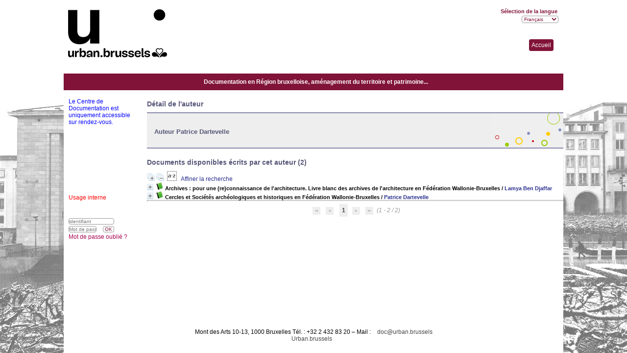

--- FILE ---
content_type: text/html; charset=iso-8859-1
request_url: https://cat.urban.brussels/opac_css/index.php?lvl=author_see&id=1693
body_size: 37216
content:
<!DOCTYPE html>
<html lang="fr">
<head>
    
	<meta charset="iso-8859-1">
	<meta name="author" content="PMB Group">

	<meta name="keywords" content="OPAC, web, library, opensource, catalog, catalogue, biblioth&egrave;que, m&eacute;diath&egrave;que, pmb, phpmybibli">
	<meta name="description" content="Catalogue en ligne Biblioth&egrave;que Urban.brussels  "><meta name="robots" content="all">
	<!--IE et son enfer de compatibilit&eacute;-->
	<meta http-equiv="X-UA-Compatible" content="IE=Edge">
	<meta name="viewport" content="width=device-width, initial-scale=1, maximum-scale=1">
			
	<title>Catalogue en ligne Biblioth&egrave;que Urban.brussels  </title>
	
	
<link rel="stylesheet" type="text/css" href="./styles/common/common.css?1618410354">
<link rel="stylesheet" type="text/css" href="./styles/common/contrib.css?1614782633">
<link rel="stylesheet" type="text/css" href="./styles/common/dGrowl.css?1598534013">
<link rel="stylesheet" type="text/css" href="./styles/common/font-awesome.css?1478593624">
<link rel="stylesheet" type="text/css" href="./styles/common/open-sans.css?1479312986">
<link rel="stylesheet" type="text/css" href="./styles/common/pagination.css?1532013719">
<link rel="stylesheet" type="text/css" href="./styles/common/record_display.css?1540561363">
<link rel="stylesheet" type="text/css" href="./styles/monuments/colonnes.css?1638811852">
<link rel="stylesheet" type="text/css" href="./styles/monuments/ext_search.css?1638811852">
<link rel="stylesheet" type="text/css" href="./styles/monuments/gallerie_photos.css?1638811852">
<link rel="stylesheet" type="text/css" href="./styles/monuments/liste_bulletins.css?1638811852">
<link rel="stylesheet" type="text/css" href="./styles/monuments/monuments.css?1706098204">
<link rel="stylesheet" type="text/css" href="./styles/monuments/print.css?1638811853">
<link rel="stylesheet" type="text/css" href="./styles/monuments/tags.css?1638811852">
<link rel="stylesheet" type="text/css" href="./styles/monuments/visionneuse.css?1638811853"><script type="text/javascript">var opac_style= 'monuments';</script>
	<!-- css_authentication -->	<link rel="SHORTCUT ICON" href="images/site/favicon.ico">
	<script type="text/javascript" src="includes/javascript/drag_n_drop.js"></script>
	<script type="text/javascript" src="includes/javascript/handle_drop.js"></script>
	<script type="text/javascript" src="includes/javascript/popup.js"></script>
	<script type="text/javascript">
	  	if (!document.getElementsByClassName){ // pour ie
			document.getElementsByClassName = 
			function(nom_class){
				var items=new Array();
				var count=0;
				for (var i=0; i<document.getElementsByTagName('*').length; i++) {  
					if (document.getElementsByTagName('*').item(i).className == nom_class) {
						items[count++] = document.getElementsByTagName('*').item(i); 
				    }
				 }
				return items;
			 }
		}
		// Fonction a utilisier pour l'encodage des URLs en javascript
		function encode_URL(data){
			var docCharSet = document.characterSet ? document.characterSet : document.charset;
			if(docCharSet == "UTF-8"){
				return encodeURIComponent(data);
			}else{
				return escape(data);
			}
		}
	</script>

<link rel="stylesheet" type="text/css" href="./includes/javascript/dojo/dijit/themes/tundra/tundra.css">
<script type="text/javascript">
	var dojoConfig = {
		parseOnLoad: true,
		locale: 'fr-fr',
		isDebug: false,
		usePlainJson: true,
		packages: [{
			name: 'pmbBase',
			location:'../../../..'
		},{
			name: 'd3',
			location:'../../d3'
		}],
		deps: ['apps/pmb/MessagesStore', 'dgrowl/dGrowl', 'dojo/ready', 'apps/pmb/ImagesStore'],
		callback:function(MessagesStore, dGrowl, ready, ImagesStore){
			window.pmbDojo = {};
			pmbDojo.messages = new MessagesStore({url:'./ajax.php?module=ajax&categ=messages', directInit:false});
			pmbDojo.images = new ImagesStore({url:'./ajax.php?module=ajax&categ=images', directInit:false});
			ready(function(){
				new dGrowl({'channels':[{'name':'info','pos':2},{'name':'error', 'pos':1}]});
			});
		
		},
	};
</script>
<script type="text/javascript" src="./includes/javascript/dojo/dojo/dojo.js"></script>
<script type="text/javascript">
	dojo.addOnLoad(function () {
		// Ajout du theme Dojo
		dojo.addClass(dojo.body(),'tundra');
    })
</script>
<script type="text/javascript">
	var opac_show_social_network =0;
	var pmb_img_patience = './images/patience.gif';
</script>
	<script type="text/javascript" src="./includes/javascript/http_request.js"></script>
	
</head>

<body onload="window.defaultStatus='PMB : Acc&egrave;s public';" id="pmbopac">
<script type="text/javascript">
	function findNoticeElement(id){
		var ul=null;
		//cas des notices classiques
		var domNotice = document.getElementById('el'+id+'Child');
		//notice_display
		if(!domNotice) domNotice = document.getElementById('notice');
		if(domNotice){
			var uls = domNotice.getElementsByTagName('ul');
			for (var i=0 ; i<uls.length ; i++){
				if(uls[i].getAttribute('id') == 'onglets_isbd_public'+id){
					var ul = uls[i];
					break;
				}
			}
		} else{
			var li = document.getElementById('onglet_isbd'+id);
			if(!li) var li = document.getElementById('onglet_public'+id);
			if(!li) var li = document.getElementById('onglet_detail'+id);
			if(li) var ul = li.parentNode;
		}
		return ul;
	}
	function show_what(quoi, id) {
		switch(quoi){
			case 'EXPL_LOC' :
				document.getElementById('div_expl_loc' + id).style.display = 'block';
				document.getElementById('div_expl' + id).style.display = 'none';		
				document.getElementById('onglet_expl' + id).className = 'isbd_public_inactive';		
				document.getElementById('onglet_expl_loc' + id).className = 'isbd_public_active';
				break;
			case 'EXPL' :
				document.getElementById('div_expl_loc' + id).style.display = 'none';
				document.getElementById('div_expl' + id).style.display = 'block';
				document.getElementById('onglet_expl' + id).className = 'isbd_public_active';
				document.getElementById('onglet_expl_loc' + id).className = 'isbd_public_inactive';
				break;
			default :
				quoi= quoi.toLowerCase();
				var ul = findNoticeElement(id);
				if (ul) {
					var items  = ul.getElementsByTagName('li');
					for (var i=0 ; i<items.length ; i++){
						if(items[i].getAttribute('id')){
							if(items[i].getAttribute('id') == 'onglet_'+quoi+id){
								items[i].className = 'isbd_public_active';
								document.getElementById('div_'+quoi+id).style.display = 'block';
							}else{
								if(items[i].className != 'onglet_tags' && items[i].className != 'onglet_avis' && items[i].className != 'onglet_sugg' && items[i].className != 'onglet_basket' && items[i].className != 'onglet_liste_lecture'){
									items[i].className = 'isbd_public_inactive';	
									document.getElementById(items[i].getAttribute('id').replace('onglet','div')).style.display = 'none';
								}
							}
						}
					}			
				}
				break;
		}
	}
</script>
	<script type="text/javascript" src="./includes/javascript/tablist_ajax.js"></script>
<script type="text/javascript" src="./includes/javascript/tablist.js"></script>
<script type="text/javascript" src="./includes/javascript/misc.js"></script>
	<div id="att" style="z-Index:1000"></div>
	<div id="container" class="container-fr_FR"><div id="main" fixed="yes"><div id="main_header"></div>
	<div id="monuments_accueil"><span style="cursor: pointer;" onclick="document.location='./index.php?'">Accueil</span></div>	
	<div id="main_hors_footer">
						

<script type="text/javascript" src="./includes/javascript/auth_popup.js"></script>	
<script type="text/javascript" src="./includes/javascript/pnb.js"></script>
<script type="text/javascript" src="/opac_css/styles/monuments/monuments_infopages.js"></script><div id="navigator" fixed="yes">
<table style="width:100%"><tr><td class="navig_actions_first_screen"><a href="./index.php?lvl=index" class="navig_etageres"><span>Nouvelle recherche</span></a></td>
</tr></table></div><div id="resume_panier" class="empty" fixed="yes"></div><div id="intro_message"><div class="p1">Documentation en R&eacute;gion bruxelloise, am&eacute;nagement du territoire et patrimoine...</div><div class="p2"></div></div><!-- fermeture de #navigator -->
<!-- $Id: gabarit.html,v 1.10.6.2 2020/12/17 13:46:57 gneveu Exp $ -->

<div id="aut_details">
		<h3><span>D&eacute;tail de l'auteur</span></h3>
	<div id="aut_details_container">
		<div id="aut_see" class="aut_see">
			<table class="table_aut_see">
				<tr id="authority_container">
					<td>
						<div id="authority_display_table" class="aut_display_table">
								<div class="authorlevel2">
																			<h3>
		Auteur		Patrice Dartevelle 
							</h3>
	
																																																													
																	<div class="aut_display_row concepts_composed">	
										
									</div>
																																								
																																	<!-- Bouton edition -->
													
																								
	</div>
						</div>
					</td>
				</tr>
			</table>	
		</div>
					<div id="aut_details_liste">
				<h3><span class="aut_details_liste_titre">Documents disponibles &eacute;crits par cet auteur (2)</span></h3>
<div id="resultatrech_liste"><span class="expandAll"><a href="javascript:expandAll_ajax(1);"><img class="img_plusplus" src="./images/expand_all.gif" style="border:0px" id="expandall"></a></span><span class="espaceResultSearch">&nbsp;</span><span class="collapseAll"><a href="javascript:collapseAll()"><img class="img_moinsmoins" src="./images/collapse_all.gif" style="border:0px" id="collapseall"></a></span><span class="espaceResultSearch">&nbsp;</span><script type="text/javascript" src="./includes/javascript/select.js"></script>
						<script>
							var ajax_get_sort=new http_request();
					
							function get_sort_content(del_sort, ids) {
								var url = './ajax.php?module=ajax&categ=sort&sub=get_sort&raz_sort='+(typeof(del_sort) != 'undefined' ? del_sort : '')+'&suppr_ids='+(typeof(ids) != 'undefined' ? ids : '')+'&page_en_cours=lvl%3Dauthor_see%26id%3D1693&sort_name=notices';
								ajax_get_sort.request(url,0,'',1,show_sort_content,0,0);
							}
					
							function show_sort_content(response) {
								document.getElementById('frame_notice_preview').innerHTML=ajax_get_sort.get_text();
								var tags = document.getElementById('frame_notice_preview').getElementsByTagName('script');
					       		for(var i=0;i<tags.length;i++){
									window.eval(tags[i].text);
					        	}
							}
							function kill_sort_frame() {
								var sort_view=document.getElementById('frame_notice_preview');
								if (sort_view)
									sort_view.parentNode.removeChild(sort_view);
							}
						</script>  
                        <span class="triSelector">
                            <a onclick="show_layer(); get_sort_content();" title="Tris disponibles" style="cursor : pointer;">
                                <img src="./images/orderby_az.gif" alt="Tris disponibles" class="align_bottom" hspace="3" style="border:0px" id="sort_icon">
                            </a>
                        </span><form name="mc_values" action="./index.php?lvl=more_results" style="display:none" method="post">
<input type="hidden" name="search[]" value="s_4"><input type="hidden" name="inter_0_s_4" value=""><input type="hidden" name="op_0_s_4" value="EQ"><input type="hidden" name="field_0_s_4[]" value='a:2:{s:17:"serialized_search";s:25:"a:1:{s:6:"SEARCH";a:0:{}}";s:11:"search_type";s:20:"search_simple_fields";}'><input type="hidden" name="page" value="1">
			<input type="hidden" name="nb_per_page_custom" value="">
</form><span class="espaceResultSearch">&nbsp;&nbsp;</span><span class="affiner_recherche"><a href="./index.php?search_type_asked=extended_search&amp;mode_aff=aff_module" title="Affiner la recherche">Affiner la recherche</a></span><blockquote>

			<div id="el75365Parent" class="notice-parent">
			
			<img class="img_plus" src="./getgif.php?nomgif=plus" name="imEx" id="el75365Img" title="d&eacute;tail" alt="d&eacute;tail" style="border:0px" onclick="expandBase('el75365', true);  return false;" hspace="3"><img src="https://cat.urban.brussels/opac_css/images/icon_a_16x16.gif" alt="Document: texte imprim&eacute;" title="Document: texte imprim&eacute;">
			<span class="notice-heada" draggable="yes" dragtype="notice" id="drag_noti_75365"><span class="statutnot1"></span><span notice="75365" class="header_title">Archives : pour une (re)connaissance de l'architecture. Livre blanc des archives de l'architecture en F&eacute;d&eacute;ration Wallonie-Bruxelles</span><span class="header_authors"> / <a href="./index.php?lvl=author_see&amp;id=1692">Lamya Ben Djaffar</a></span><span class="Z3988" title="ctx_ver=Z39.88-2004&amp;rft_val_fmt=info%3Aofi%2Ffmt%3Akev%3Amtx%3Abook&amp;rft.genre=book&amp;rft.btitle=Archives%20%3A%20pour%20une%20%28re%29connaissance%20de%20l%27architecture.%20Livre%20blanc%20des%20archives%20de%20l%27architecture%20en%20F%C3%A9d%C3%A9ration%20Wallonie-Bruxelles&amp;rft.title=Archives%20%3A%20pour%20une%20%28re%29connaissance%20de%20l%27architecture.%20Livre%20blanc%20des%20archives%20de%20l%27architecture%20en%20F%C3%A9d%C3%A9ration%20Wallonie-Bruxelles&amp;rft.isbn=978-2-930705-00-2&amp;rft.tpages=191%20p.&amp;rft.date=2012&amp;rft_id=&amp;rft.pub=F%C3%A9d%C3%A9ration%20Wallonie-Bruxelles%20%28Cellule%20architecture%29&amp;rft.place=Bruxelles&amp;rft.au=Lamya%20Ben%20Djaffar&amp;rft.au=Patrick%20Burniat&amp;rft.au=Patrice%20Dartevelle&amp;rft.au=Chantal%20Dassonville&amp;rft.au=Ir%C3%A8ne%20Lund&amp;rft.au=David%20Peycer%C3%A9&amp;rft.au=Pierre-Alain%20Tallier&amp;rft.aulast=Ben%20Djaffar&amp;rft.aufirst=Lamya"></span></span>
	    		<br>
				</div>
				<div id="el75365Child" class="notice-child" style="margin-bottom:6px;display:none;" token="e1ea028707ad611a0991340fd6c0553f" datetime="1768691557"><table style="width:100%"><tr><td>
		<ul id="onglets_isbd_public75365" class="onglets_isbd_public">
	  			<li id="onglet_public75365" class="isbd_public_active"><a href="#" title="Public" onclick="show_what('PUBLIC', '75365'); return false;">Public</a></li>
				<li id="onglet_isbd75365" class="isbd_public_inactive"><a href="#" title="ISBD" onclick="show_what('ISBD', '75365'); return false;">ISBD</a></li>
					
					
					</ul>
					<div class="row"></div>
					<div id="div_public75365" style="display:block;"><table><tr class="tr_title">
					<td class="align_right bg-grey"><span class="etiq_champ">Titre :</span></td>
					<td class="public_line_value"><span class="public_title">Archives : pour une (re)connaissance de l'architecture. Livre blanc des archives de l'architecture en F&eacute;d&eacute;ration Wallonie-Bruxelles</span></td>
				</tr><tr class="tr_typdoc">
					<td class="align_right bg-grey"><span class="etiq_champ">Type de document&nbsp;: </span></td>
					<td class="public_line_value"><span class="public_typdoc">texte imprim&eacute;</span></td>
				</tr><tr class="tr_auteurs">
					<td class="align_right bg-grey"><span class="etiq_champ">Auteurs : </span></td>
					<td class="public_line_value"><span class="public_auteurs"><a href="./index.php?lvl=author_see&amp;id=1692">Lamya Ben Djaffar</a>, Auteur ; <a href="./index.php?lvl=author_see&amp;id=290">Patrick Burniat</a>, Auteur ; <a href="./index.php?lvl=author_see&amp;id=1693">Patrice Dartevelle</a>, Auteur ; <a href="./index.php?lvl=author_see&amp;id=1694">Chantal Dassonville</a>, Auteur ; <a href="./index.php?lvl=author_see&amp;id=1695">Ir&egrave;ne Lund</a>, Auteur ; <a href="./index.php?lvl=author_see&amp;id=1696">David Peycer&eacute;</a>, Auteur ; <a href="./index.php?lvl=author_see&amp;id=1697">Pierre-Alain Tallier</a>, Auteur</span></td>
				</tr><tr class="tr_ed1">
					<td class="align_right bg-grey"><span class="etiq_champ">Editeur :</span></td>
					<td class="public_line_value"><span class="public_ed1"><a href="./index.php?lvl=publisher_see&amp;id=6587">Bruxelles : F&eacute;d&eacute;ration Wallonie-Bruxelles (Cellule architecture)</a></span></td>
				</tr><tr class="tr_year">
					<td class="align_right bg-grey"><span class="etiq_champ">Ann&eacute;e de publication&nbsp;: </span></td>
					<td class="public_line_value"><span class="public_year">2012</span></td>
				</tr><tr class="tr_ed2">
					<td class="align_right bg-grey"><span class="etiq_champ">Autre Editeur :</span></td>
					<td class="public_line_value"><span class="public_ed2"><a href="./index.php?lvl=publisher_see&amp;id=6588">Bruxelles : Universit&eacute; Libre de Bruxelles (ULB, Facult&eacute; d'architecture La Cambre-Horta)</a></span></td>
				</tr><tr class="tr_npages">
					<td class="align_right bg-grey"><span class="etiq_champ">Importance : </span></td>
					<td class="public_line_value"><span class="public_npages">191 p.</span></td>
				</tr><tr class="tr_code">
					<td class="align_right bg-grey"><span class="etiq_champ">ISBN/ISSN/EAN&nbsp;: </span></td>
					<td class="public_line_value"><span class="public_code">978-2-930705-00-2</span></td>
				</tr><tr class="tr_categ">
					<td class="align_right bg-grey"><span class="etiq_champ">Cat&eacute;gories&nbsp;: </span></td>
					<td class="public_line_value"><span class="public_categ">[Th&eacute;saurus g&eacute;ographique Monuments et sites] <a href="./index.php?lvl=categ_see&amp;id=1008">R&eacute;gion de Bruxelles-Capitale = Brussels Hoofdstedelijk Gewest</a><br>[Th&eacute;saurus g&eacute;ographique Monuments et sites] <a href="./index.php?lvl=categ_see&amp;id=1026">Wallonie = Walloni&euml;</a><br>[Th&eacute;saurus rangement Monuments et sites] <a href="./index.php?lvl=categ_see&amp;id=1395">Documentation, Bibliographie / Biblioth&egrave;ques et Archives = Documentatie, Bibliografie / Bibliotheken en Archieven</a><br></span></td>
				</tr><tr class="tr_persofield">
					<td class="align_right bg-grey"><span class="etiq_champ">Bibliographie bruxelloise : </span></td>
					<td class="public_line_value"><span class="public_persofield">Oui</span></td>
				</tr><tr class="tr_permalink">
					<td class="align_right bg-grey"><span class="etiq_champ">Permalink :</span></td>
					<td class="public_line_value"><span class="public_permalink"><a href="https://cat.urban.brussels/opac_css/index.php?lvl=notice_display&amp;id=75365">https://cat.urban.brussels/opac_css/index.php?lvl=notice_display&amp;id=75365</a></span></td>
				</tr></table>
</div>
					<div id="div_isbd75365" style="display:none;">Archives : pour une (re)connaissance de l'architecture. Livre blanc des archives de l'architecture en F&eacute;d&eacute;ration Wallonie-Bruxelles [texte imprim&eacute;] / <a href="./index.php?lvl=author_see&amp;id=1692">Lamya Ben Djaffar</a>, Auteur ; <a href="./index.php?lvl=author_see&amp;id=290">Patrick Burniat</a>, Auteur ; <a href="./index.php?lvl=author_see&amp;id=1693">Patrice Dartevelle</a>, Auteur ; <a href="./index.php?lvl=author_see&amp;id=1694">Chantal Dassonville</a>, Auteur ; <a href="./index.php?lvl=author_see&amp;id=1695">Ir&egrave;ne Lund</a>, Auteur ; <a href="./index.php?lvl=author_see&amp;id=1696">David Peycer&eacute;</a>, Auteur ; <a href="./index.php?lvl=author_see&amp;id=1697">Pierre-Alain Tallier</a>, Auteur&nbsp;.&nbsp;-&nbsp;<a href="./index.php?lvl=publisher_see&amp;id=6587">Bruxelles : F&eacute;d&eacute;ration Wallonie-Bruxelles (Cellule architecture)</a>&nbsp;: <a href="./index.php?lvl=publisher_see&amp;id=6588">Bruxelles : Universit&eacute; Libre de Bruxelles (ULB, Facult&eacute; d'architecture La Cambre-Horta)</a>, 2012&nbsp;.&nbsp;-&nbsp;191 p.<br><b>ISBN</b>&nbsp;: 978-2-930705-00-2<table><tr class="tr_categ">
					<td class="align_right bg-grey"><span class="etiq_champ">Cat&eacute;gories&nbsp;: </span></td>
					<td class="public_line_value"><span class="public_categ">[Th&eacute;saurus g&eacute;ographique Monuments et sites] <a href="./index.php?lvl=categ_see&amp;id=1008">R&eacute;gion de Bruxelles-Capitale = Brussels Hoofdstedelijk Gewest</a><br>[Th&eacute;saurus g&eacute;ographique Monuments et sites] <a href="./index.php?lvl=categ_see&amp;id=1026">Wallonie = Walloni&euml;</a><br>[Th&eacute;saurus rangement Monuments et sites] <a href="./index.php?lvl=categ_see&amp;id=1395">Documentation, Bibliographie / Biblioth&egrave;ques et Archives = Documentatie, Bibliografie / Bibliotheken en Archieven</a><br></span></td>
				</tr><tr class="tr_persofield">
					<td class="align_right bg-grey"><span class="etiq_champ">Bibliographie bruxelloise : </span></td>
					<td class="public_line_value"><span class="public_persofield">Oui</span></td>
				</tr><tr class="tr_permalink">
					<td class="align_right bg-grey"><span class="etiq_champ">Permalink :</span></td>
					<td class="public_line_value"><span class="public_permalink"><a href="https://cat.urban.brussels/opac_css/index.php?lvl=notice_display&amp;id=75365">https://cat.urban.brussels/opac_css/index.php?lvl=notice_display&amp;id=75365</a></span></td>
				</tr></table></div></td></tr></table>
					<h3>R&eacute;servation</h3><a href="#" onclick="if(confirm('Voulez-vous vraiment r&eacute;server ce document ?')){w=window.open('./do_resa.php?lvl=resa&amp;id_notice=75365&amp;id_bulletin=0&amp;oresa=popup','doresa','scrollbars=yes,width=500,height=600,menubar=0,resizable=yes'); w.focus(); return false;}else return false;" id="bt_resa">R&eacute;server ce document</a><br>
<h3><span id="titre_exemplaires" class="titre_exemplaires">Exemplaires (1)</span></h3>
<table cellpadding="2" class="exemplaires" style="width:100%">
<tr class="thead"><th class="expl_header_expl_cb">Code-barres</th><th class="expl_header_expl_cote">Cote</th><th class="expl_header_tdoc_libelle">Support</th><th class="expl_header_location_libelle">Localisation</th><th class="expl_header_section_libelle">Section</th><th class="expl_header_expl_note">Note</th><th class="expl_header_statut">Disponibilit&eacute;</th></tr><tr class="even item_expl expl_available"><td id="expl_68865" class="expl_cb">20130016</td><td class="expl_cote">014.1</td><td class="tdoc_libelle">Monographie = Monografie</td><td class="location_libelle">Biblioth&egrave;que = Bibliotheek</td><td class="section_libelle">Monographies = Monografie&euml;n</td><td class="expl_note"></td><td class="expl_situation"><strong>Disponible</strong> </td></tr>
</table></div>
			<div id="el103826Parent" class="notice-parent">
			
			<img class="img_plus" src="./getgif.php?nomgif=plus" name="imEx" id="el103826Img" title="d&eacute;tail" alt="d&eacute;tail" style="border:0px" onclick="expandBase('el103826', true);  return false;" hspace="3"><img src="https://cat.urban.brussels/opac_css/images/icon_a_16x16.gif" alt="Document: texte imprim&eacute;" title="Document: texte imprim&eacute;">
			<span class="notice-heada" draggable="yes" dragtype="notice" id="drag_noti_103826"><span class="statutnot1"></span><span notice="103826" class="header_title">Cercles et Soci&eacute;t&eacute;s arch&eacute;ologiques et historiques en F&eacute;d&eacute;ration Wallonie-Bruxelles</span><span class="header_authors"> / <a href="./index.php?lvl=author_see&amp;id=1693">Patrice Dartevelle</a></span><span class="Z3988" title="ctx_ver=Z39.88-2004&amp;rft_val_fmt=info%3Aofi%2Ffmt%3Akev%3Amtx%3Abook&amp;rft.genre=book&amp;rft.btitle=Cercles%20et%20Soci%C3%A9t%C3%A9s%20arch%C3%A9ologiques%20et%20historiques%20en%20F%C3%A9d%C3%A9ration%20Wallonie-Bruxelles&amp;rft.title=Cercles%20et%20Soci%C3%A9t%C3%A9s%20arch%C3%A9ologiques%20et%20historiques%20en%20F%C3%A9d%C3%A9ration%20Wallonie-Bruxelles&amp;rft.isbn=978-2-930624-04-4&amp;rft.tpages=112%20p.&amp;rft.date=2012&amp;rft_id=&amp;rft.series=Documents%20du%20patrimoine%20Culturel&amp;rft.pub=F%C3%A9d%C3%A9ration%20Wallonie-Bruxelles%20%28Observatoire%20des%20Politiques%20Culturelles%20-%20OPC%20%3B%20Service%20du%20Patrimoine%20culturel%29&amp;rft.place=Bruxelles&amp;rft.au=Patrice%20Dartevelle&amp;rft.au=Jacques%20Toussaint&amp;rft.aulast=Dartevelle&amp;rft.aufirst=Patrice"></span></span>
	    		<br>
				</div>
				<div id="el103826Child" class="notice-child" style="margin-bottom:6px;display:none;" token="169df70c76fd004582e1bb7c0ca04442" datetime="1768691557"><table style="width:100%"><tr><td style="vertical-align:top">
		<ul id="onglets_isbd_public103826" class="onglets_isbd_public">
	  			<li id="onglet_public103826" class="isbd_public_active"><a href="#" title="Public" onclick="show_what('PUBLIC', '103826'); return false;">Public</a></li>
				<li id="onglet_isbd103826" class="isbd_public_inactive"><a href="#" title="ISBD" onclick="show_what('ISBD', '103826'); return false;">ISBD</a></li>
					
					
					</ul>
					<div class="row"></div>
					<div id="div_public103826" style="display:block;"><table><tr class="tr_title">
					<td class="align_right bg-grey"><span class="etiq_champ">Titre :</span></td>
					<td class="public_line_value"><span class="public_title">Cercles et Soci&eacute;t&eacute;s arch&eacute;ologiques et historiques en F&eacute;d&eacute;ration Wallonie-Bruxelles</span></td>
				</tr><tr class="tr_typdoc">
					<td class="align_right bg-grey"><span class="etiq_champ">Type de document&nbsp;: </span></td>
					<td class="public_line_value"><span class="public_typdoc">texte imprim&eacute;</span></td>
				</tr><tr class="tr_auteurs">
					<td class="align_right bg-grey"><span class="etiq_champ">Auteurs : </span></td>
					<td class="public_line_value"><span class="public_auteurs"><a href="./index.php?lvl=author_see&amp;id=1693">Patrice Dartevelle</a>, Coordinateur ; <a href="./index.php?lvl=author_see&amp;id=1477">Jacques Toussaint</a>, Coordinateur</span></td>
				</tr><tr class="tr_ed1">
					<td class="align_right bg-grey"><span class="etiq_champ">Editeur :</span></td>
					<td class="public_line_value"><span class="public_ed1"><a href="./index.php?lvl=publisher_see&amp;id=8677">Bruxelles : F&eacute;d&eacute;ration Wallonie-Bruxelles (Observatoire des Politiques Culturelles - OPC ; Service du Patrimoine culturel)</a></span></td>
				</tr><tr class="tr_year">
					<td class="align_right bg-grey"><span class="etiq_champ">Ann&eacute;e de publication&nbsp;: </span></td>
					<td class="public_line_value"><span class="public_year">2012</span></td>
				</tr><tr class="tr_ed2">
					<td class="align_right bg-grey"><span class="etiq_champ">Autre Editeur :</span></td>
					<td class="public_line_value"><span class="public_ed2"><a href="./index.php?lvl=publisher_see&amp;id=8678">[S.l.] : Association des Cercles francophones d'Histoire et d'Arch&eacute;ologie de Belgique</a></span></td>
				</tr><tr class="tr_coll">
					<td class="align_right bg-grey"><span class="etiq_champ">Collection : </span></td>
					<td class="public_line_value"><span class="public_coll"><a href="./index.php?lvl=coll_see&amp;id=3300">Documents du patrimoine Culturel</a> num. 4 </span></td>
				</tr><tr class="tr_npages">
					<td class="align_right bg-grey"><span class="etiq_champ">Importance : </span></td>
					<td class="public_line_value"><span class="public_npages">112 p.</span></td>
				</tr><tr class="tr_size">
					<td class="align_right bg-grey"><span class="etiq_champ">Format : </span></td>
					<td class="public_line_value"><span class="public_size">25 cm</span></td>
				</tr><tr class="tr_code">
					<td class="align_right bg-grey"><span class="etiq_champ">ISBN/ISSN/EAN&nbsp;: </span></td>
					<td class="public_line_value"><span class="public_code">978-2-930624-04-4</span></td>
				</tr><tr class="tr_categ">
					<td class="align_right bg-grey"><span class="etiq_champ">Cat&eacute;gories&nbsp;: </span></td>
					<td class="public_line_value"><span class="public_categ">[Th&eacute;saurus g&eacute;ographique Monuments et sites] <a href="./index.php?lvl=categ_see&amp;id=1008">R&eacute;gion de Bruxelles-Capitale = Brussels Hoofdstedelijk Gewest</a><br>[Th&eacute;saurus g&eacute;ographique Monuments et sites] <a href="./index.php?lvl=categ_see&amp;id=1026">Wallonie = Walloni&euml;</a><br>[Th&eacute;saurus rangement Monuments et sites] <a href="./index.php?lvl=categ_see&amp;id=1344">Arch&eacute;ologie = Archeologie</a><br></span></td>
				</tr><tr class="tr_persofield">
					<td class="align_right bg-grey"><span class="etiq_champ">Bibliographie bruxelloise : </span></td>
					<td class="public_line_value"><span class="public_persofield">Oui</span></td>
				</tr><tr class="tr_permalink">
					<td class="align_right bg-grey"><span class="etiq_champ">Permalink :</span></td>
					<td class="public_line_value"><span class="public_permalink"><a href="https://cat.urban.brussels/opac_css/index.php?lvl=notice_display&amp;id=103826">https://cat.urban.brussels/opac_css/index.php?lvl=notice_display&amp;id=103826</a></span></td>
				</tr></table>
</div>
					<div id="div_isbd103826" style="display:none;">Cercles et Soci&eacute;t&eacute;s arch&eacute;ologiques et historiques en F&eacute;d&eacute;ration Wallonie-Bruxelles [texte imprim&eacute;] / <a href="./index.php?lvl=author_see&amp;id=1693">Patrice Dartevelle</a>, Coordinateur ; <a href="./index.php?lvl=author_see&amp;id=1477">Jacques Toussaint</a>, Coordinateur&nbsp;.&nbsp;-&nbsp;<a href="./index.php?lvl=publisher_see&amp;id=8677">Bruxelles : F&eacute;d&eacute;ration Wallonie-Bruxelles (Observatoire des Politiques Culturelles - OPC ; Service du Patrimoine culturel)</a>&nbsp;: <a href="./index.php?lvl=publisher_see&amp;id=8678">[S.l.] : Association des Cercles francophones d'Histoire et d'Arch&eacute;ologie de Belgique</a>, 2012&nbsp;.&nbsp;-&nbsp;112 p.&nbsp;; 25 cm.&nbsp;-&nbsp;(<a href="./index.php?lvl=coll_see&amp;id=3300">Documents du patrimoine Culturel</a>; 4) .<br><b>ISBN</b>&nbsp;: 978-2-930624-04-4<table><tr class="tr_categ">
					<td class="align_right bg-grey"><span class="etiq_champ">Cat&eacute;gories&nbsp;: </span></td>
					<td class="public_line_value"><span class="public_categ">[Th&eacute;saurus g&eacute;ographique Monuments et sites] <a href="./index.php?lvl=categ_see&amp;id=1008">R&eacute;gion de Bruxelles-Capitale = Brussels Hoofdstedelijk Gewest</a><br>[Th&eacute;saurus g&eacute;ographique Monuments et sites] <a href="./index.php?lvl=categ_see&amp;id=1026">Wallonie = Walloni&euml;</a><br>[Th&eacute;saurus rangement Monuments et sites] <a href="./index.php?lvl=categ_see&amp;id=1344">Arch&eacute;ologie = Archeologie</a><br></span></td>
				</tr><tr class="tr_persofield">
					<td class="align_right bg-grey"><span class="etiq_champ">Bibliographie bruxelloise : </span></td>
					<td class="public_line_value"><span class="public_persofield">Oui</span></td>
				</tr><tr class="tr_permalink">
					<td class="align_right bg-grey"><span class="etiq_champ">Permalink :</span></td>
					<td class="public_line_value"><span class="public_permalink"><a href="https://cat.urban.brussels/opac_css/index.php?lvl=notice_display&amp;id=103826">https://cat.urban.brussels/opac_css/index.php?lvl=notice_display&amp;id=103826</a></span></td>
				</tr></table></div></td><td class="align_right" style="vertical-align:top"><img class="vignetteimg align_right" src="https://cat.urban.brussels/opac_css/images/vide.png" title="Cercles et Soci&eacute;t&eacute;s arch&eacute;ologiques et historiques en F&eacute;d&eacute;ration Wallonie-Bruxelles" hspace="4" vspace="2" vigurl="https://cat.urban.brussels/opac_css/getimage.php?notice_id=103826" alt="vignette"></td></tr></table>
					<h3>R&eacute;servation</h3><a href="#" onclick="if(confirm('Voulez-vous vraiment r&eacute;server ce document ?')){w=window.open('./do_resa.php?lvl=resa&amp;id_notice=103826&amp;id_bulletin=0&amp;oresa=popup','doresa','scrollbars=yes,width=500,height=600,menubar=0,resizable=yes'); w.focus(); return false;}else return false;" id="bt_resa">R&eacute;server ce document</a><br>
<h3><span id="titre_exemplaires" class="titre_exemplaires">Exemplaires (1)</span></h3>
<table cellpadding="2" class="exemplaires" style="width:100%">
<tr class="thead"><th class="expl_header_expl_cb">Code-barres</th><th class="expl_header_expl_cote">Cote</th><th class="expl_header_tdoc_libelle">Support</th><th class="expl_header_location_libelle">Localisation</th><th class="expl_header_section_libelle">Section</th><th class="expl_header_expl_note">Note</th><th class="expl_header_statut">Disponibilit&eacute;</th></tr><tr class="even item_expl expl_available"><td id="expl_88076" class="expl_cb">20210150</td><td class="expl_cote">770.1</td><td class="tdoc_libelle">Monographie = Monografie</td><td class="location_libelle">Biblioth&egrave;que = Bibliotheek</td><td class="section_libelle">Monographies = Monografie&euml;n</td><td class="expl_note"></td><td class="expl_situation"><strong>Disponible</strong> </td></tr>
</table></div></blockquote>
<div id="navbar"><hr><div style="text-align:center">
<script type="text/javascript">
<!--
	function test_form(form)
	{

		if (form.page.value > 1)
		{
			alert("Num&eacute;ro de page trop &eacute;lev&eacute; !");
			form.page.focus();
			return false;
		}

		return true;
	}
-->
</script><div class="navbar">
<form name="form" action="./index.php?lvl=author_see&amp;id=1693&amp;nbr_lignes=2&amp;l_typdoc=a" method="post" onsubmit="return test_form(form)">
<img src="./images/first-grey.png" alt="premi&egrave;re page">
<img src="./images/prev-grey.png" alt="page pr&eacute;c&eacute;dente">
<strong>1</strong><img src="./images/next-grey.png" alt="page suivante">
<img src="./images/last-grey.png" alt="derni&egrave;re page">
 (1 - 2 / 2)</form>
</div>
</div></div>
</div>
			</div>	
			
	</div>
</div>	
		</div><!-- fin DIV main_hors_footer --><div id="footer">

<span id="footer_rss" fixed="yes">
	
</span>
<span id="footer_link_sup" fixed="yes">
		Mont des Arts 10-13, 1000 Bruxelles
T&eacute;l. : +32 2 432 83 20 &#150; Mail : <a href="mailto:doc@urban.brussels">doc@urban.brussels</a><br>
<a href="http://patrimoine.brussels/decouvrir/centre-de-documentation">Urban.brussels</a>
 &nbsp;
</span>

<span id="footer_link_website" fixed="yes">
	<a class="footer_biblio_name" href="http://monuments.tipos.be/opac_css/index.php?lang_sel=fr_FR%0D%0A" title="Biblioth&egrave;que Urban.brussels  ">Biblioth&egrave;que Urban.brussels  </a> &nbsp;
</span>	

<span id="footer_link_pmb" fixed="yes">
 &nbsp;
		<a class="lien_pmb_footer" href="https://www.sigb.net" title="...une solution libre pour la m&eacute;diath&egrave;que..." target="_blank">pmb</a> 	
</span>		
		
</div> 

		</div><!-- /div id=main -->

		<div id="intro" fixed="yes">
<div id="intro_bibli" fixed="yes">
			<h3>Biblioth&egrave;que Urban.brussels  </h3>
			<div class="p1"><font color="blue" bold> Le Centre de Documentation est uniquement accessible sur rendez-vous.</font><br><br><br><br><br><br><br><br><br><br><br><font color="red">Usage interne</font></div>
			<div class="p2"></div>
			</div>
		</div><!-- /div id=intro -->		
		<div id="bandeau" fixed="yes"><div id="accessibility" fixed="yes">

		<ul class="accessibility_font_size">
			<li class="accessibility_font_size_small"><a href="javascript:set_font_size(-1);" title="R&eacute;duire le texte">A-</a></li>
			<li class="accessibility_font_size_normal"><a href="javascript:set_font_size(0);" title="R&eacute;initialiser le texte">A</a></li>
			<li class="accessibility_font_size_big"><a href="javascript:set_font_size(1);" title="Agrandir le texte">A+</a></li>
		</ul>
		</div>
<div id="accueil" fixed="yes">

<h3><span onclick='document.location="./index.php?"' style="cursor: pointer;">Accueil</span></h3>
<p class="centered"><a href="./index.php?"><img src="images/site/livre.png" alt="Accueil" style="border:0px" class="center"></a></p>
<div id="lang_select"><h3><span>S&eacute;lection de la langue</span></h3><form method="post" action="index.php?lvl=author_see&amp;id=1693"><select name="lang_sel" onchange="this.form.submit();"><option value="fr_FR" selected>Fran&ccedil;ais </option><option value="nl_NL">Nederlands</option></select></form></div>

					</div><!-- fermeture #accueil -->
<div id="adresse" fixed="yes">

		<h3>Adresse</h3>

		<span>
			Biblioth&egrave;que Urban.brussels  | Bibliotheek Urban.brussels<br>
			ZI de Mont/Loir
BP 10023<br>
			72500 <br>
			France&nbsp;<br>
			+32 432 83 20<br><span id="opac_biblio_email">
			<a href="mailto:doc@urban.brussels" title="doc@urban.brussels">contact</a></span></span>
	    </div><div id="connexion" fixed="yes">

			<h3 class="login_invite">Se connecter</h3><div id="login_form"><form action="index.php?lvl=author_see&amp;id=1693" method="post" name="myform"><label>acc&eacute;der &agrave; votre compte de lecteur</label><br>
				<input type="text" name="login" class="login" size="14" placeholder="identifiant"><br>
				<input type="password" name="password" class="password" size="8" placeholder="Mot de passe" value="">
                <input type="hidden" name="force_login" value="1">
				<input type="submit" name="ok" value="ok" class="bouton"></form><a class="mdp_forgotten" href="./askmdp.php">Mot de passe oubli&eacute; ?</a></div>

			</div><!-- fermeture #connexion -->

			<!-- fermeture #adresse --></div><div id="bandeau_2" fixed="yes"><div id="facette" fixed="yes">
				
				
				<script type="text/javascript">
							require(['dojo/ready', 'dojo/dom-construct'], function(ready, domConstruct){
								ready(function(){
									domConstruct.destroy('facette');
								});
							});
				</script>
			</div></div></div><!-- /div id=container -->
		
		<script type="text/javascript">init_drag();	//rechercher!!</script> 
		
		</body>
		</html>
